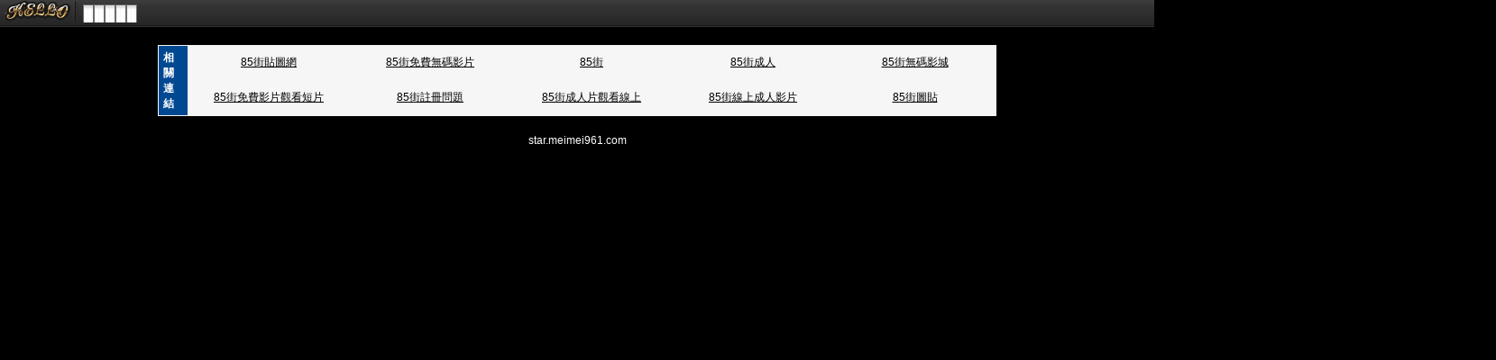

--- FILE ---
content_type: text/html; charset=utf-8
request_url: http://star.meimei961.com/sitemap.htm
body_size: 4064
content:
<!DOCTYPE html PUBLIC "-//W3C//DTD XHTML 1.0 Transitional//EN" "http://www.w3.org/TR/xhtml1/DTD/xhtml1-transitional.dtd"><html xmlns="http://www.w3.org/1999/xhtml"><head><meta http-equiv="Content-Language" content="zh-tw" /><meta http-equiv="Content-Type" content="text/html; charset=utf-8" /><meta name="keywords" content="" ><meta name="description" content="" ><title>真人做愛影片</title><base target="_parent" /><link href="/templates/a032/style.css" rel="stylesheet" type="text/css" /></head><body><table width="100%" border="0" cellspacing="0" cellpadding="0" style="height:30px; background:url(/templates/a032/images/topbg.gif) repeat-x">  <tr>    <td width="92" nowrap="nowrap" style="padding-left:5px;"><a href="http://star.meimei961.com"><img src="/templates/a032/images/top_logo.gif" width="73" height="23" border="0" /></a> <img src="/templates/a032/images/topbr.gif" width="5" height="23" /></td>    <td width="807" valign="middle" nowrap="nowrap" class="menu"><a href="ut.htm"></a><a href="live173.htm"></a><a href="meme104.htm"></a><a href="meme69.htm"></a><a href="avshow.htm"></a></td>    <td width="760" valign="middle" nowrap="nowrap" style="padding-right:5px; padding-bottom:2px;"><div align="right"><form name="searchbox" method="get" action="http://tw.buzz.yahoo.com/live_search.html" target="_blank">      <table border="0" cellspacing="0" cellpadding="0">  <tr>    <td><input name="p" style="background:#FFFFFF url(/templates/a032/images/icon_yahoo.gif) no-repeat left; padding:3px 0px 0px 18px; border:1px solid #7f9db9; height:16px; font-size:11px; color:#999999" value="真人做愛影片" size="10" onfocus="if(this.value=='真人做愛影片'){this.value='';this.style.color='#000000'}" onblur="if(this.value==''){this.value='真人做愛影片';this.style.color='#999999'}" >    <input type="hidden" name="txt" value="雅虎"><input type="hidden" name="fr" value="live-srchbox"><input type="hidden" name="prop" value="web"></td>    <td><input name="submit" type="submit" value="" style="background:url(/templates/a032/images/topsearch.gif) no-repeat; height:20px; width:59px; border:0;"></td>    <td style="padding-left:5px;"><a href="http://tw.yahoo.com"><img src="/templates/a032/images/topicon.gif" width="22" height="22" style="margin-left:2px;" title="離開本站"></a></td>  </tr></table></form></div></td>  </tr></table><div class="S"><center><table width=930 border=0 cellpadding=5 cellspacing=1 bgcolor=#F6F6F6 style=margin:5px; font-size:12px; border:1px solid #999999>  <tr>    <td width=15 rowspan=5 bgcolor=#004891><font color=#FFFFFF><b>相關連結</b></font></td>    <td width=125><div align=center><a target=_blank style=color:#000000 href=http://yahoo.momo-717.com>85街貼圖網</a></div></td>    <td width=125><div align=center><a target=_blank style=color:#000000 href=http://ddr.av652.com>85街免費無碼影片</a></div></td>    <td width=125><div align=center><a target=_blank style=color:#000000 href=http://qk.show-374.com>85街</a></div></td>    <td width=125><div align=center><a target=_blank style=color:#000000 href=http://hk.meimei695.com>85街成人</a></div></td>    <td width=125><div align=center><a target=_blank style=color:#000000 href=http://dtd.love422.com>85街無碼影城</a></div></td>  </tr>  <tr>    <td width=125><div align=center><a target=_blank style=color:#000000 href=http://has.show-374.com>85街免費影片觀看短片</a></div></td>    <td width=125><div align=center><a target=_blank style=color:#000000 href=http://pe.hot639.com>85街註冊問題</a></div></td>    <td width=125><div align=center><a target=_blank style=color:#000000 href=http://mind.av757.com>85街成人片觀看線上</a></div></td>    <td width=125><div align=center><a target=_blank style=color:#000000 href=http://85st.dudu190.com>85街線上成人影片</a></div></td>    <td width=125><div align=center><a target=_blank style=color:#000000 href=http://bbs.kiss137.com>85街圖貼</a></div></td>  </tr></table></center></div><div align="center" class="S">star.meimei961.com</div></body></html>